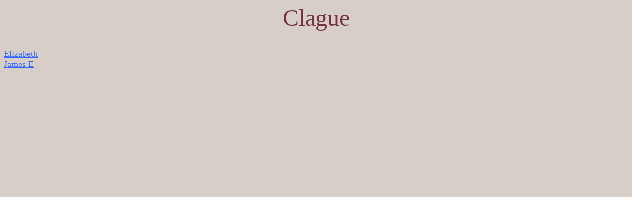

--- FILE ---
content_type: text/html; charset=UTF-8
request_url: http://dunford.ca/EDS/People/C/Clague.htm
body_size: 1084
content:
<html><head><title>Clague</title>

<meta http-equiv="Content-type" content="text/html">
<link rev="made" href="mailto:fraser@dunford.ca">
<meta name="resource-type" content="document">
<meta name="subject" content="Early settlers of Dummer Township">
<meta name="title" content="Early settlers of Dummer Township">
<meta name="description" content="Early settlers of Dummer Township">
<meta name="keywords" content="Settlers, Dummer Township, Peterborough County, Ontario, Upper Canada, Canada West
Newcastle District, Colborne District">
<meta name="geo.placename" content="Dummer Township, Peterborough County, Ontario, Canada">
<meta name="geo.region" content="CA-ON">
<meta name="author" content="Fraser Dunford">
<meta name="ROBOTS" content="ALL"></head>
<body alink="#a50021" bgcolor="#D7CEC7" link="#3366ff" text="#000000" vlink="#76323F">
<center><font ;="" color="#76323F" face="Forte" size="+4">Clague</font>
</center>
<br><br>
<FONT FACE="Tahoma"; SIZE=+1>

<a href="Clague-Elizabeth.htm">Elizabeth</a><br>
<a href="Clague-JamesE.htm">James E</a><br>

</font></body></html>